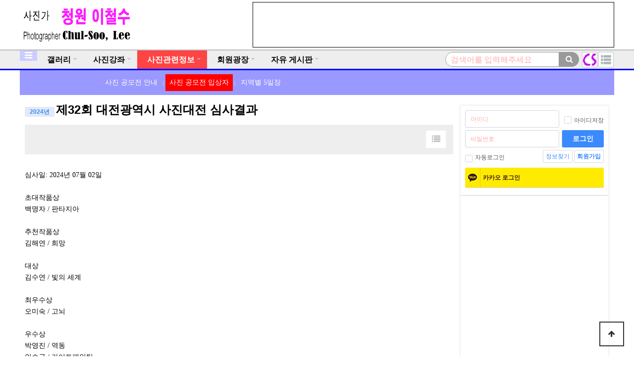

--- FILE ---
content_type: text/html; charset=utf-8
request_url: https://csphoto.kr/cs/prize/4119
body_size: 48219
content:
<!doctype html>
<html lang="ko">
<head>
<meta charset="utf-8">
<meta http-equiv="imagetoolbar" content="no">
<meta http-equiv="X-UA-Compatible" content="IE=Edge">
<meta name="viewport" content="width=device-width">
<link rel="canonical" href="https://csphoto.kr/cs/index.php">
<title>제32회 대전광역시 사진대전 심사결과 > 사진 공모전 입상자 4119 | 이철수 사진가 사진작가</title>
<link rel="stylesheet" href="https://csphoto.kr/cs/css/default.css?ver=191202">
<link rel="stylesheet" href="https://csphoto.kr/cs/js/font-awesome/css/font-awesome.min.css?ver=191202">
<link rel="stylesheet" href="https://csphoto.kr/cs/skin/board/_boards/style.css?ver=191202">
<link rel="stylesheet" href="https://csphoto.kr/cs/skin/outlogin/basic/style.css?ver=191202">
<link rel="stylesheet" href="https://csphoto.kr/cs/skin/visit/basic/style.css?ver=191202">
<link rel="stylesheet" href="https://csphoto.kr/cs/skin/connect/basic/style.css?ver=191202">
<link rel="stylesheet" href="https://csphoto.kr/cs/skin/social/style.css?var=250702">
<link rel="shortcut icon" href="https://csphoto.kr/cs/__homeicon.ico"><style>body {font-family:gulim}</style><!--[if lte IE 8]>
<script src="https://csphoto.kr/cs/js/html5.js"></script>
<![endif]-->
<script>
// 자바스크립트에서 사용하는 전역변수 선언
var g5_url       = "https://csphoto.kr/cs";
var g5_bbs_url   = "https://csphoto.kr/cs/bbs";
var g5_is_member = "";
var g5_is_admin  = "";
var g5_is_mobile = "";
var g5_bo_table  = "prize";
var g5_sca       = "";
var g5_editor    = "";
var g5_cookie_domain = "";
</script>
<script async src="https://pagead2.googlesyndication.com/pagead/js/adsbygoogle.js"></script>
<script src="https://csphoto.kr/cs/js/jquery-1.12.4.min.js?ver=191202"></script>
<script src="https://csphoto.kr/cs/js/jquery-migrate-1.4.1.min.js?ver=191202"></script>
<script src="https://csphoto.kr/cs/js/jquery.menu.js?ver=191202"></script>
<script src="https://csphoto.kr/cs/js/common.js?ver=191202"></script>
<script src="https://csphoto.kr/cs/js/wrest.js?ver=191202"></script>
<script src="https://csphoto.kr/cs/js/placeholders.min.js?ver=191202"></script>
</head>
<body onLoad="page_begin();">

<!-- 상단 시작 { -->
<div id="hd">
    <h1 id="hd_h1">제32회 대전광역시 사진대전 심사결과 > 사진 공모전 입상자 4119</h1>
    <div id="skip_to_container"><a href="#container">본문 바로가기</a></div>

        <div id="hd_wrapper">

        <div id="logo">
            <a href="https://csphoto.kr/cs"><img src="https://csphoto.kr/cs/img/_logo.gif" alt="이철수 사진가 사진작가"></a>
        </div>
        <div id="adsense_top">
                        <ins class="adsbygoogle ads_topb" data-ad-client="ca-pub-1304362991917444" data-ad-slot="1238189509"></ins>
        </div>
    </div>
    <nav id="gnb">
        <h2>메인메뉴</h2>
        <div class="gnb_wrap">
            <ul id="gnb_1dul">
                <li class="gnb_1dli gnb_mnal"><button type="button" class="gnb_menu_btn" title="전체메뉴"><i class="fa fa-bars" aria-hidden="true"></i><span class="sound_only">전체메뉴열기</span></button></li>
                                <li class="gnb_1dli gnb_al_li_plus" style="z-index:999">
                    <a class="gnb_1da">갤러리</a>
                    <span class="bg">하위분류</span><div class="gnb_2dul"><ul class="gnb_2dul_box">
                        <li class="gnb_2dli"><a href="http://csphoto.kr/cs/gallery" target="_self" class="gnb_2da">갤러리</a></li>
                                            <li class="gnb_2dli"><a href="http://csphoto.kr/cs/gall_essay" target="_self" class="gnb_2da">포토 에세이</a></li>
                                            <li class="gnb_2dli"><a href="http://csphoto.kr/cs/bbs/__price.php" target="_self" class="gnb_2da">이미지 사용 가격표</a></li>
                    </ul></div>
                </li>
                                <li class="gnb_1dli gnb_al_li_plus" style="z-index:998">
                    <a class="gnb_1da">사진강좌</a>
                    <span class="bg">하위분류</span><div class="gnb_2dul"><ul class="gnb_2dul_box">
                        <li class="gnb_2dli"><a href="http://csphoto.kr/cs/study" target="_self" class="gnb_2da">사진강좌</a></li>
                                            <li class="gnb_2dli"><a href="http://csphoto.kr/cs/study_bw" target="_self" class="gnb_2da">흑백암실</a></li>
                                            <li class="gnb_2dli"><a href="http://csphoto.kr/cs/term" target="_self" class="gnb_2da">사진용어</a></li>
                    </ul></div>
                </li>
                                <li class="gnb_1dli gnb_al_li_plus" style="z-index:997">
                    <a class="gnb_1da gnb_1daon">사진관련정보</a>
                    <span class="bg">하위분류</span><div class="gnb_2dul"><ul class="gnb_2dul_box">
                        <li class="gnb_2dli"><a href="http://csphoto.kr/cs/contest" target="_self" class="gnb_2da">사진 공모전 안내</a></li>
                                            <li class="gnb_2dli"><a href="http://csphoto.kr/cs/prize" target="_self" class="gnb_2da gnb_1daon">사진 공모전 입상자</a></li>
                                            <li class="gnb_2dli"><a href="http://csphoto.kr/cs/market_5" target="_self" class="gnb_2da">지역별 5일장</a></li>
                    </ul></div>
                </li>
                                <li class="gnb_1dli gnb_al_li_plus" style="z-index:996">
                    <a class="gnb_1da">회원광장</a>
                    <span class="bg">하위분류</span><div class="gnb_2dul"><ul class="gnb_2dul_box">
                        <li class="gnb_2dli"><a href="http://csphoto.kr/cs/board_member" target="_self" class="gnb_2da">회원 게시판</a></li>
                                            <li class="gnb_2dli"><a href="http://csphoto.kr/cs/gall_member" target="_self" class="gnb_2da">회원 갤러리</a></li>
                                            <li class="gnb_2dli"><a href="http://csphoto.kr/cs/board_qna" target="_self" class="gnb_2da">사진관련 질문답변</a></li>
                                            <li class="gnb_2dli"><a href="http://csphoto.kr/cs/gall_comment" target="_self" class="gnb_2da">온라인 사진품평</a></li>
                    </ul></div>
                </li>
                                <li class="gnb_1dli gnb_al_li_plus" style="z-index:995">
                    <a class="gnb_1da">자유 게시판</a>
                    <span class="bg">하위분류</span><div class="gnb_2dul"><ul class="gnb_2dul_box">
                        <li class="gnb_2dli"><a href="http://csphoto.kr/cs/board_free" target="_self" class="gnb_2da">자유 게시판</a></li>
                                            <li class="gnb_2dli"><a href="http://csphoto.kr/cs/free_data" target="_self" class="gnb_2da">자료게시판</a></li>
                                            <li class="gnb_2dli"><a href="http://csphoto.kr/cs/photo_location" target="_self" class="gnb_2da">추천장소</a></li>
                    </ul></div>
                </li>
                
                <div class="hd_sch_stx">
                    <fieldset id="hd_sch">
                        <legend>사이트 내 전체검색</legend>
                        <form name="fsearchbox" method="get" action="https://csphoto.kr/cs/bbs/search.php" onsubmit="return fsearchbox_submit(this);">
                        <input type="hidden" name="sfl" value="wr_subject||wr_content">
                        <input type="hidden" name="sop" value="and">
                        <label for="sch_stx" class="sound_only">검색어 필수</label>
                        <input type="text" name="stx" id="sch_stx" maxlength="20" placeholder="검색어를 입력해주세요">
                        <button type="submit" id="sch_submit" value="검색"><i class="fa fa-search" aria-hidden="true"></i><span class="sound_only">검색</span></button>
                        </form>
                        <script>
                        function fsearchbox_submit(f) {
                            if (f.stx.value.length < 2) {
                                alert("검색어는 두글자 이상 입력하십시오.");
                                f.stx.select();
                                f.stx.focus();
                                return false;
                            }
                            // 검색에 많은 부하가 걸리는 경우 이 주석을 제거하세요.
                            var cnt = 0;
                            for (var i=0; i<f.stx.value.length; i++) {
                                if (f.stx.value.charAt(i) == ' ')
                                    cnt++;
                            }
                            if (cnt > 1) {
                                alert("빠른 검색을 위하여 검색어에 공백은 한개만 입력할 수 있습니다.");
                                f.stx.select();
                                f.stx.focus();
                                return false;
                            }
                            return true;
                        }
                        </script>
                    </fieldset>
                    <a href="https://csphoto.kr/cs/bbs/new.php"><img src="https://csphoto.kr/cs/img/__board_all.gif" class="text_i" alt="전체 게시물"></a>
                    <a href="https://csphoto.kr/cs/gallery?sfl=wr_content&stx=photographer"><img src="https://csphoto.kr/cs/data/member/ma/master.gif" class="text_i" alt="청원 이철수 사진"></a>
                </div>
            </ul>
            <div id="gnb_all">
                <h2>전체메뉴</h2>
                <ul class="gnb_al_ul">
                                            <li class="gnb_al_li">
                            <a href="http://csphoto.kr/cs/bbs/group.php?gr_id=gr_gallery" target="_self" class="gnb_al_a">갤러리</a>
                            <ul>
                                <li><a href="http://csphoto.kr/cs/gallery" target="_self">갤러리</a></li>
                                                            <li><a href="http://csphoto.kr/cs/gall_essay" target="_self">포토 에세이</a></li>
                                                            <li><a href="http://csphoto.kr/cs/bbs/__price.php" target="_self">이미지 사용 가격표</a></li>
                            </ul>
                        </li>
                                            <li class="gnb_al_li">
                            <a href="http://csphoto.kr/cs/bbs/group.php?gr_id=gr_study" target="_self" class="gnb_al_a">사진강좌</a>
                            <ul>
                                <li><a href="http://csphoto.kr/cs/study" target="_self">사진강좌</a></li>
                                                            <li><a href="http://csphoto.kr/cs/study_bw" target="_self">흑백암실</a></li>
                                                            <li><a href="http://csphoto.kr/cs/term" target="_self">사진용어</a></li>
                            </ul>
                        </li>
                                            <li class="gnb_al_li">
                            <a href="http://csphoto.kr/cs/bbs/group.php?gr_id=gr_info" target="_self" class="gnb_al_a">사진관련정보</a>
                            <ul>
                                <li><a href="http://csphoto.kr/cs/contest" target="_self">사진 공모전 안내</a></li>
                                                            <li><a href="http://csphoto.kr/cs/prize" target="_self">사진 공모전 입상자</a></li>
                                                            <li><a href="http://csphoto.kr/cs/market_5" target="_self">지역별 5일장</a></li>
                            </ul>
                        </li>
                                            <li class="gnb_al_li">
                            <a href="http://csphoto.kr/cs/bbs/group.php?gr_id=gr_member" target="_self" class="gnb_al_a">회원광장</a>
                            <ul>
                                <li><a href="http://csphoto.kr/cs/board_member" target="_self">회원 게시판</a></li>
                                                            <li><a href="http://csphoto.kr/cs/gall_member" target="_self">회원 갤러리</a></li>
                                                            <li><a href="http://csphoto.kr/cs/board_qna" target="_self">사진관련 질문답변</a></li>
                                                            <li><a href="http://csphoto.kr/cs/gall_comment" target="_self">온라인 사진품평</a></li>
                            </ul>
                        </li>
                                            <li class="gnb_al_li">
                            <a href="http://csphoto.kr/cs/bbs/group.php?gr_id=gr_board" target="_self" class="gnb_al_a">자유 게시판</a>
                            <ul>
                                <li><a href="http://csphoto.kr/cs/board_free" target="_self">자유 게시판</a></li>
                                                            <li><a href="http://csphoto.kr/cs/free_data" target="_self">자료게시판</a></li>
                                                            <li><a href="http://csphoto.kr/cs/photo_location" target="_self">추천장소</a></li>
                            </ul>
                        </li>
                                    </ul>
                <button type="button" class="gnb_close_btn"><i class="fa fa-times" aria-hidden="true"></i></button>
            </div>
            <div id="gnb_all_bg"></div>
        </div>
    </nav>
    <ul id="gnb_1duls">
        <div class="gnb_z">
            본 사이트의 이미지(사진작품) 및 게시물을 복사(다운로드, 캡쳐)하여 사용하는 것은 그 어떠한 경우라도 금합니다. (전부, 변형, 일부분 사용 등)
        </div>
        <div class="gnb_a">
            <a href="https://csphoto.kr/cs/gallery"">갤러리</a> |
            <a href="https://csphoto.kr/cs/gall_essay"">포토 에세이</a> |
            <a href="https://csphoto.kr/cs/bbs/__price.php"">이미지 사용 가격표</a>
        </div>
        <div class="gnb_b">
            <a href="https://csphoto.kr/cs/study"">사진강좌</a> |
            <a href="https://csphoto.kr/cs/study_bw"">흑백암실</a> |
            <a href="https://csphoto.kr/cs/term"">사진용어</a>
        </div>
        <div class="gnb_c gnb_ok">
            <a href="https://csphoto.kr/cs/contest"">사진 공모전 안내</a> |
            <a href="https://csphoto.kr/cs/prize" class="a_on"">사진 공모전 입상자</a> |
            <a href="https://csphoto.kr/cs/market_5"">지역별 5일장</a>
        </div>
        <div class="gnb_d">
            <a href="https://csphoto.kr/cs/board_member"">회원게시판</a> |
            <a href="https://csphoto.kr/cs/gall_member"">회원 갤러리</a> |
            <a href="https://csphoto.kr/cs/board_qna"">사진관련 질문/답</a> |
            <a href="https://csphoto.kr/cs/gall_comment"">온라인 사진평</a>
        </div>
        <div class="gnb_e">
            <a href="https://csphoto.kr/cs/board_free"">자유게시판</a> |
            <a href="https://csphoto.kr/cs/free_data"">자료방</a> |
            <a href="https://csphoto.kr/cs/photo_location"">추천장소</a>
        </div>
            </ul>

    <script>
        $(function(){
            $(".gnb_menu_btn").click(function(){
                $("#gnb_all, #gnb_all_bg").show();
            });
            $(".gnb_close_btn, #gnb_all_bg").click(function(){
                $("#gnb_all, #gnb_all_bg").hide();
            });
        });
    </script>
</div>
<!-- } 상단 끝 -->
<hr>
<!-- 콘텐츠 시작 { -->
<div id="wrapper">
    <div id="container_wr">

    <div id="container">
        <body oncontextmenu="return false" ondragstart="return false" onselectstart="return false">
<script src="https://csphoto.kr/cs/js/viewimageresize.js"></script>

<!-- 게시물 읽기 시작 { -->

<article id="bo_v" style="width:100%">
    <header>
        <h2 id="bo_v_title">
                        <span class="bo_v_cate">2024년</span>
                        <span class="bo_v_tit">
            제32회 대전광역시 사진대전 심사결과</span>
        </h2>
    </header>

    <section id="bo_v_info">
        <h2>페이지 정보</h2>
        <div class="profile_info">
        	        	<div class="profile_info_ct">
        		                                                    		</div>
    	</div>
    	<!-- 게시물 상단 버튼 시작 { -->
	    <div id="bo_v_top">
	        	        <ul class="btn_bo_user bo_v_com">
				<li><a href="https://csphoto.kr/cs/prize" class="btn_b01 btn" title="목록"><i class="fa fa-list" aria-hidden="true"></i><span class="sound_only">목록</span></a></li>
                	            	        		        </ul>
	        <script>
            jQuery(function($){
                // 게시판 보기 버튼 옵션
				$(".btn_more_opt.is_view_btn").on("click", function(e) {
                    e.stopPropagation();
				    $(".more_opt.is_view_btn").toggle();
				})
;               $(document).on("click", function (e) {
                    if(!$(e.target).closest('.is_view_btn').length) {
                        $(".more_opt.is_view_btn").hide();
                    }
                });
            });
            </script>
	        	    </div>
	    <!-- } 게시물 상단 버튼 끝 -->
    </section>
        <section id="bo_v_atc">
        <h2 id="bo_v_atc_title">본문</h2>
                <!-- 본문 내용 시작 { -->
        <div id="bo_v_con">
            <div id="bo_v_img">
</div>
심사일: 2024년 07월 02일<br/><br/>초대작품상<br/>백명자 / 판타지아<br/><br/>추천작품상<br/>김해연 / 희망<br/><br/>대상<br/>김수연 / 빛의 세계<br/><br/>최우수상<br/>오미숙 / 고뇌<br/><br/>우수상<br/>박영진 / 역동<br/>안승균 / 라이트패인팅<br/><br/>특선<br/>김윤겸 / 장인의 손길<br/>엄익창 / 형상<br/>이충열 / 번뇌<br/>임교혁 / 동행<br/>최승출 / 블랙홀<br/><br/>입선<br/>강윤석 / 그리움<br/>강준배 / 축제<br/>권효성 / 불꽃축제<br/>권효은 / 삶의 현장<br/>김기수 / 여심1<br/>김병환 / 환희<br/>김영선A / 질주<br/>김현순 / 희망<br/>김희재 / 염원<br/>김희정 / 세월<br/>문세환 / 열공<br/>민영주 / 동행<br/>박순자 / 보리밭사잇길<br/>박영희 / 시간속으로<br/>박옥란 / 흥<br/>박혜순 / 구성<br/>배명신 / 자수<br/>복현숙 / 다락논1<br/>성유진 / 기타와 나<br/>송점영 / 풍물<br/>신정규 / 열정<br/>안선희 / 작업<br/>양충열 / 모녀의 시선<br/>오혜영 / 저곳에는<br/>유현숙 / 일몰<br/>윤석길 / 그옛날<br/>윤여운 / 전통의 무<br/>이명우 / 공연<br/>이석태 / 예술가<br/>이재춘 / 태아령천도<br/>이정우 / 뱃사공노고<br/>이정화 / 시선<br/>이종선 / 열대어<br/>이태윤 / 회상<br/>인병열 / 옛터<br/>정문자 / 반영1<br/>정소윤 / 황혼의 사내들의 자화상<br/>정형연 / 심취<br/>조대현 / 구성2<br/>최덕진 / 대청호의 일출<br/>한경삼 / 묘기<br/>황미옥 / 즐거운추억<br/>                    <ins class="adsbygoogle" style="display:block" data-ad-format="fluid" data-ad-layout-key="-fc+5i+6x-dj+k" data-ad-client="ca-pub-1304362991917444" data-ad-slot="1348008327"></ins>
                                    </div>
                <!-- } 본문 내용 끝 -->

        
        <!--  좋아요 안좋아요 시작 { -->
                <!-- }  좋아요 안좋아요 끝 -->
    </section>

    
    
    
    
    </article>
<!-- } 게시판 읽기 끝 -->

<script>

function board_move(href)
{
    window.open(href, "boardmove", "left=50, top=50, width=500, height=550, scrollbars=1");
}
</script>

<script>
$(function() {
    $("a.view_image").click(function() {
        window.open(this.href, "large_image", "location=yes,links=no,toolbar=no,top=10,left=10,width=10,height=10,resizable=yes,scrollbars=no,status=no");
        return false;
    });

    // 좋아요, 안좋아요
    $("#good_button, #nogood_button").click(function() {
        var $tx;
        if(this.id == "good_button")
            $tx = $("#bo_v_act_good");
        else
            $tx = $("#bo_v_act_nogood");

        excute_good(this.href, $(this), $tx);
        return false;
    });

    // 이미지 리사이즈
    $("#bo_v_atc").viewimageresize();
});

function excute_good(href, $el, $tx)
{
    $.post(
        href,
        { js: "on" },
        function(data) {
            if(data.error) {
                alert(data.error);
                return false;
            }

            if(data.count) {
                $el.find("strong").text(number_format(String(data.count)));
                if($tx.attr("id").search("nogood") > -1) {
                    $tx.text("이 글을 안좋아요하셨습니다.");
                    $tx.fadeIn(200).delay(2500).fadeOut(200);
                } else {
                    $tx.text("이 글을 좋아요하셨습니다.");
                    $tx.fadeIn(200).delay(2500).fadeOut(200);
                }
            }
        }, "json"
    );
}
</script>
<!-- } 게시글 읽기 끝 --><style>#bo_cate a {padding:5px 0px;width:57px;border-radius:20px}</style>
<!-- 게시판 목록 시작 { -->
<div id="bo_list" style="width:100%">
    <div id="bo_all_title">
        <span class="bo_v_cate">2024년</span>         <strong class="bo_all_tit">사진 공모전 입상자</strong>
    </div>
    <!-- 게시판 카테고리 시작 { -->
    <!-- 게시판 페이지 정보 및 버튼 시작 { -->
    <form name="fboardlist" id="fboardlist" action="https://csphoto.kr/cs/bbs/board_list_update.php" onsubmit="return fboardlist_submit(this);" method="post">

    <input type="hidden" name="bo_table" value="prize">
    <input type="hidden" name="sfl" value="">
    <input type="hidden" name="stx" value="">
    <input type="hidden" name="spt" value="">
    <input type="hidden" name="sca" value="">
    <input type="hidden" name="sst" value="wr_num, wr_reply">
    <input type="hidden" name="sod" value="">
    <input type="hidden" name="page" value="19">
    <input type="hidden" name="sw" value="">
    <div id="bo_btn_top">
        <div id="bo_list_total">
            <span>Total 4,243건</span>
            19 페이지
        </div>

        <ul class="btn_bo_user">
        	                        <li>
            	<button type="button" class="btn_bo_sch btn_b01 btn" title="게시판 검색"><i class="fa fa-search" aria-hidden="true"></i><span class="sound_only">게시판 검색</span></button>
            </li>
                    	        </ul>
    </div>
    <!-- } 게시판 페이지 정보 및 버튼 끝 -->
        <nav id="bo_cate">
        <h2>사진 공모전 입상자 카테고리</h2>
        <ul id="bo_cate_ul">
            <li><a href="https://csphoto.kr/cs/prize" id="bo_cate_on">전체</a></li><li><a href="https://csphoto.kr/cs/prize?sca=2025%EB%85%84">2025년</a></li><li><a href="https://csphoto.kr/cs/prize?sca=2024%EB%85%84">2024년</a></li><li><a href="https://csphoto.kr/cs/prize?sca=2023%EB%85%84">2023년</a></li><li><a href="https://csphoto.kr/cs/prize?sca=2022%EB%85%84">2022년</a></li><li><a href="https://csphoto.kr/cs/prize?sca=2021%EB%85%84">2021년</a></li><li><a href="https://csphoto.kr/cs/prize?sca=2020%EB%85%84">2020년</a></li><li><a href="https://csphoto.kr/cs/prize?sca=2019%EB%85%84">2019년</a></li><li><a href="https://csphoto.kr/cs/prize?sca=2018%EB%85%84">2018년</a></li><li><a href="https://csphoto.kr/cs/prize?sca=2017%EB%85%84">2017년</a></li><li><a href="https://csphoto.kr/cs/prize?sca=2016%EB%85%84">2016년</a></li><li><a href="https://csphoto.kr/cs/prize?sca=2015%EB%85%84">2015년</a></li><li><a href="https://csphoto.kr/cs/prize?sca=2014%EB%85%84">2014년</a></li><li><a href="https://csphoto.kr/cs/prize?sca=2013%EB%85%84">2013년</a></li><li><a href="https://csphoto.kr/cs/prize?sca=2012%EB%85%84">2012년</a></li><li><a href="https://csphoto.kr/cs/prize?sca=2011%EB%85%84">2011년</a></li><li><a href="https://csphoto.kr/cs/prize?sca=2010%EB%85%84">2010년</a></li><li><a href="https://csphoto.kr/cs/prize?sca=2009%EB%85%84">2009년</a></li><li><a href="https://csphoto.kr/cs/prize?sca=2008%EB%85%84">2008년</a></li><li><a href="https://csphoto.kr/cs/prize?sca=2007%EB%85%84">2007년</a></li><li><a href="https://csphoto.kr/cs/prize?sca=2006%EB%85%84">2006년</a></li><li><a href="https://csphoto.kr/cs/prize?sca=2005%EB%85%84">2005년</a></li><li><a href="https://csphoto.kr/cs/prize?sca=2004%EB%85%84">2004년</a></li><li><a href="https://csphoto.kr/cs/prize?sca=2003%EB%85%84">2003년</a></li><li><a href="https://csphoto.kr/cs/prize?sca=2002%EB%85%84">2002년</a></li><li><a href="https://csphoto.kr/cs/prize?sca=2001%EB%85%84">2001년</a></li>        </ul>
    </nav>
        <!-- } 게시판 카테고리 끝 -->

    <div class="tbl_head01 tbl_wrap">
        <table>
        <caption>사진 공모전 입상자 목록</caption>
        <thead>
        <tr>
                                    <th scope="col">제목</th>
                                                                    </tr>
        </thead>
        <tbody>
                <tr class=" e1">
                        
            <td class="td_subject">
                                    <a href="https://csphoto.kr/cs/prize?sca=2024%EB%85%84" class="bo_cate_link">2024년</a>
                                        <div class="bo_tit">
                        <a href="https://csphoto.kr/cs/prize/4131?page=19">
                                                                                    제16회 아름다운괴산 관광사진전국공모전 수상자                                                                                                            </a>
                    </div>
                            </td>
                                                                    </tr>
                        <tr class="">
                        
            <td class="td_subject">
                                    <a href="https://csphoto.kr/cs/prize?sca=2024%EB%85%84" class="bo_cate_link">2024년</a>
                                        <div class="bo_tit">
                        <a href="https://csphoto.kr/cs/prize/4130?page=19">
                                                                                    제39회 군산새만금전국사진촬영대회 공모전                                                                                                            </a>
                    </div>
                            </td>
                                                                    </tr>
                        <tr class=" e1">
                        
            <td class="td_subject">
                                    <a href="https://csphoto.kr/cs/prize?sca=2024%EB%85%84" class="bo_cate_link">2024년</a>
                                        <div class="bo_tit">
                        <a href="https://csphoto.kr/cs/prize/4129?page=19">
                                                                                    2024년 제24회 여주전국생태사진 공모전                                                                                                            </a>
                    </div>
                            </td>
                                                                    </tr>
                        <tr class="">
                        
            <td class="td_subject">
                                    <a href="https://csphoto.kr/cs/prize?sca=2024%EB%85%84" class="bo_cate_link">2024년</a>
                                        <div class="bo_tit">
                        <a href="https://csphoto.kr/cs/prize/4128?page=19">
                                                                                    제12회 부안전국사진공모전 심사결과                                                                                                            </a>
                    </div>
                            </td>
                                                                    </tr>
                        <tr class=" e1">
                        
            <td class="td_subject">
                                    <a href="https://csphoto.kr/cs/prize?sca=2024%EB%85%84" class="bo_cate_link">2024년</a>
                                        <div class="bo_tit">
                        <a href="https://csphoto.kr/cs/prize/4127?page=19">
                                                                                    제19회 전라남도사진대전 심사결과                                                                                                            </a>
                    </div>
                            </td>
                                                                    </tr>
                        <tr class="">
                        
            <td class="td_subject">
                                    <a href="https://csphoto.kr/cs/prize?sca=2024%EB%85%84" class="bo_cate_link">2024년</a>
                                        <div class="bo_tit">
                        <a href="https://csphoto.kr/cs/prize/4126?page=19">
                                                                                    제20회 광명전국 빛 사진공모전 심사결과                                                                                                            </a>
                    </div>
                            </td>
                                                                    </tr>
                        <tr class=" e1">
                        
            <td class="td_subject">
                                    <a href="https://csphoto.kr/cs/prize?sca=2024%EB%85%84" class="bo_cate_link">2024년</a>
                                        <div class="bo_tit">
                        <a href="https://csphoto.kr/cs/prize/4125?page=19">
                                                                                    제51회 경상북도 사진대전 심사결과                                                                                                            </a>
                    </div>
                            </td>
                                                                    </tr>
                        <tr class="">
                        
            <td class="td_subject">
                                    <a href="https://csphoto.kr/cs/prize?sca=2024%EB%85%84" class="bo_cate_link">2024년</a>
                                        <div class="bo_tit">
                        <a href="https://csphoto.kr/cs/prize/4124?page=19">
                                                                                    제36회 양산전국사진공모전 심사결과                                                                                                            </a>
                    </div>
                            </td>
                                                                    </tr>
                        <tr class=" e1">
                        
            <td class="td_subject">
                                    <a href="https://csphoto.kr/cs/prize?sca=2024%EB%85%84" class="bo_cate_link">2024년</a>
                                        <div class="bo_tit">
                        <a href="https://csphoto.kr/cs/prize/4123?page=19">
                                                                                    제54회 충청남도사진대전 심사결과                                                                                                            </a>
                    </div>
                            </td>
                                                                    </tr>
                        <tr class="">
                        
            <td class="td_subject">
                                    <a href="https://csphoto.kr/cs/prize?sca=2024%EB%85%84" class="bo_cate_link">2024년</a>
                                        <div class="bo_tit">
                        <a href="https://csphoto.kr/cs/prize/4122?page=19">
                                                                                    제20회 증평장뜰들노래전국사진촬영대회                                                                                                            </a>
                    </div>
                            </td>
                                                                    </tr>
                        <tr class=" e1">
                        
            <td class="td_subject">
                                    <a href="https://csphoto.kr/cs/prize?sca=2024%EB%85%84" class="bo_cate_link">2024년</a>
                                        <div class="bo_tit">
                        <a href="https://csphoto.kr/cs/prize/4121?page=19">
                                                                                    2024 서울신록사진촬영대회                                                                                                            </a>
                    </div>
                            </td>
                                                                    </tr>
                        <tr class="">
                        
            <td class="td_subject">
                                    <a href="https://csphoto.kr/cs/prize?sca=2024%EB%85%84" class="bo_cate_link">2024년</a>
                                        <div class="bo_tit">
                        <a href="https://csphoto.kr/cs/prize/4120?page=19">
                                                                                    제1회 문경패러글라이딩사진 전국촬영대회                                                                                                            </a>
                    </div>
                            </td>
                                                                    </tr>
                        <tr class=" e1 wr_id_i">
                        
            <td class="td_subject">
                                    <a href="https://csphoto.kr/cs/prize?sca=2024%EB%85%84" class="bo_cate_link">2024년</a>
                                        <div class="bo_tit">
                        <a href="https://csphoto.kr/cs/prize/4119?page=19">
                                                                                    제32회 대전광역시 사진대전 심사결과                                                                                                            </a>
                    </div>
                            </td>
                                                                    </tr>
                        <tr class="">
                        
            <td class="td_subject">
                                    <a href="https://csphoto.kr/cs/prize?sca=2024%EB%85%84" class="bo_cate_link">2024년</a>
                                        <div class="bo_tit">
                        <a href="https://csphoto.kr/cs/prize/4118?page=19">
                                                                                    제33회 웅진 전국사진공모전                                                                                                            </a>
                    </div>
                            </td>
                                                                    </tr>
                        <tr class=" e1">
                        
            <td class="td_subject">
                                    <a href="https://csphoto.kr/cs/prize?sca=2024%EB%85%84" class="bo_cate_link">2024년</a>
                                        <div class="bo_tit">
                        <a href="https://csphoto.kr/cs/prize/4117?page=19">
                                                                                    제36회 김해전국사진공모전                                                                                                            </a>
                    </div>
                            </td>
                                                                    </tr>
                                </tbody>
        </table>
    </div>
	<!-- 페이지 -->
	<nav class="pg_wrap"><span class="pg"><a href="https://csphoto.kr/cs/prize?page=1" class="pg_page pg_start">처음</a>
<a href="https://csphoto.kr/cs/prize?page=10" class="pg_page pg_prev">이전</a>
<a href="https://csphoto.kr/cs/prize?page=11" class="pg_page">11<span class="sound_only">페이지</span></a>
<a href="https://csphoto.kr/cs/prize?page=12" class="pg_page">12<span class="sound_only">페이지</span></a>
<a href="https://csphoto.kr/cs/prize?page=13" class="pg_page">13<span class="sound_only">페이지</span></a>
<a href="https://csphoto.kr/cs/prize?page=14" class="pg_page">14<span class="sound_only">페이지</span></a>
<a href="https://csphoto.kr/cs/prize?page=15" class="pg_page">15<span class="sound_only">페이지</span></a>
<a href="https://csphoto.kr/cs/prize?page=16" class="pg_page">16<span class="sound_only">페이지</span></a>
<a href="https://csphoto.kr/cs/prize?page=17" class="pg_page">17<span class="sound_only">페이지</span></a>
<a href="https://csphoto.kr/cs/prize?page=18" class="pg_page">18<span class="sound_only">페이지</span></a>
<span class="sound_only">열린</span><strong class="pg_current">19</strong><span class="sound_only">페이지</span>
<a href="https://csphoto.kr/cs/prize?page=20" class="pg_page">20<span class="sound_only">페이지</span></a>
<a href="https://csphoto.kr/cs/prize?page=21" class="pg_page pg_next">다음</a>
<a href="https://csphoto.kr/cs/prize?page=283" class="pg_page pg_end">맨끝</a>
</span></nav>	<!-- 페이지 -->

        </form>

    <!-- 게시판 검색 시작 { -->
    <div class="bo_sch_wrap">
        <fieldset class="bo_sch">
            <h3>검색</h3>
            <form name="fsearch" method="get">
            <input type="hidden" name="bo_table" value="prize">
            <input type="hidden" name="sca" value="">
            <input type="hidden" name="sop" value="and">
            <label for="sfl" class="sound_only">검색대상</label>
            <select name="sfl" id="sfl">
                <option value="wr_subject" >제목</option><option value="wr_content" >내용</option><option value="wr_subject||wr_content" >제목+내용</option><option value="wr_name,1" >글쓴이</option><option value="wr_name,0" >글쓴이(코)</option>            </select>
            <label for="stx" class="sound_only">검색어<strong class="sound_only"> 필수</strong></label>
            <div class="sch_bar">
                <input type="text" name="stx" value="" required id="stx" class="sch_input" size="25" maxlength="20" placeholder=" 검색어를 입력해주세요">
                <button type="submit" value="검색" class="sch_btn"><i class="fa fa-search" aria-hidden="true"></i><span class="sound_only">검색</span></button>
            </div>
            <button type="button" class="bo_sch_cls" title="닫기"><i class="fa fa-times" aria-hidden="true"></i><span class="sound_only">닫기</span></button>
            </form>
        </fieldset>
        <div class="bo_sch_bg"></div>
    </div>
    <script>
    jQuery(function($){
        // 게시판 검색
        $(".btn_bo_sch").on("click", function() {
            $(".bo_sch_wrap").toggle();
        })
        $('.bo_sch_bg, .bo_sch_cls').click(function(){
            $('.bo_sch_wrap').hide();
        });
    });
    </script>
    <!-- } 게시판 검색 끝 -->
</div>


<!-- } 게시판 목록 끝 -->
    </div>
    <div id="aside">
        
<!-- 로그인 전 아웃로그인 시작 { -->
<section id="ol_before" class="ol">
    <form name="foutlogin" action="https://csphoto.kr/cs/bbs/login_check.php" onsubmit="return fhead_submit(this);" method="post" autocomplete="off">
    <fieldset>
        <div class="ol_wr">
            <div id="ol_save" class="chk_boxa">
                <input type="checkbox" name="id_save" value="1" id="id_save" class="selec_chk">
                <label for="id_save" id="auto_login_label"><span></span>아이디저장</label>
            </div>
            <input type="hidden" name="url" value="%2Fcs%2Fprize%2F4119">
            <label for="ol_id" id="ol_idlabel" class="sound_only">회원아이디<strong>필수</strong></label>
            <input type="text" id="ol_id" name="mb_id" required maxlength="20" placeholder="아이디" value="">
            <label for="ol_pw" id="ol_pwlabel" class="sound_only">비밀번호<strong>필수</strong></label>
            <input type="password" name="mb_password" id="ol_pw" required maxlength="20" placeholder="비밀번호">
            <input type="submit" id="ol_submit" value="로그인" class="btn_b02">
        </div>
        <div class="ol_auto_wr"> 
            <div id="ol_auto" class="chk_box">
                <input type="checkbox" name="auto_login" value="1" id="auto_login" class="selec_chk">
                <label for="auto_login" id="auto_login_label"><span></span>자동로그인</label>
            </div>
            <div id="ol_svc">
                <a href="https://csphoto.kr/cs/bbs/password_lost.php" id="ol_password_lost">정보찾기</a>
                <a href="https://csphoto.kr/cs/bbs/register.php" id="ol_register">회원가입</a>
            </div>
        </div>
        
<div id="sns_login" class="login-sns sns-wrap-32 sns-wrap-over">
    <h3>소셜계정으로 로그인</h3>
    <div class="sns-wrap">
                        <a href="https://csphoto.kr/cs/plugin/social/popup.php?provider=kakao&amp;url=%2Fcs%2Fprize%2F4119" class="sns-icon social_link sns-kakao" title="카카오">
            <span class="ico"></span>
            <span class="txt">카카오<i> 로그인</i></span>
        </a>
                                        
                <script>
            jQuery(function($){
                $(".sns-google").click(function(){
                    alert(' 아직 구글로그인은 서비스 불가입니다.\n\n 구글측에 서비스를 요청한 상태 입니다.\n\n 추후 서비스 승인이 되면 오픈하겠습니다.\n\n 현재 카카오와 페이스북만 가능합니다.');
                });

                $(".sns-wrap").on("click", "a.social_link", function(e){
                    e.preventDefault();

                    var pop_url = $(this).attr("href");
                    var newWin = window.open(
                        pop_url,
                        "social_sing_on",
                        "location=0,status=0,scrollbars=1,width=600,height=500"
                    );

                    if(!newWin || newWin.closed || typeof newWin.closed=='undefined')
                         alert('브라우저에서 팝업이 차단되어 있습니다. 팝업 활성화 후 다시 시도해 주세요.');

                    return false;
                });
            });
        </script>
        
    </div>
</div>
    </fieldset>
    </form>
</section>

<script>
jQuery(function($) {

    var $omi = $('#ol_id'),
        $omp = $('#ol_pw'),
        $omi_label = $('#ol_idlabel'),
        $omp_label = $('#ol_pwlabel');

    $omi_label.addClass('ol_idlabel');
    $omp_label.addClass('ol_pwlabel');

    $("#auto_login").click(function(){
        if ($(this).is(":checked")) {
            if(!confirm("자동로그인을 사용하시면 다음부터 회원아이디와 비밀번호를 입력하실 필요가 없습니다.\n\n공공장소에서는 개인정보가 유출될 수 있으니 사용을 자제하여 주십시오.\n\n자동로그인을 사용하시겠습니까?"))
                return false;
        }
    });
});

function fhead_submit(f)
{
    if( $( document.body ).triggerHandler( 'outlogin1', [f, 'foutlogin'] ) !== false ){
        return true;
    }
    return false;
}
</script>
<!-- } 로그인 전 아웃로그인 끝 -->
        <div id="aside_ad">        <ins class="adsbygoogle" data-ad-client="ca-pub-1304362991917444" data-ad-slot="1753194823"></ins>
        </div>
        <a href="https://www.miraclephoto.co.kr" target="_blank"><img src="https://csphoto.kr/cs/img/__mira.gif" class='img_mi'></a>
        
<!-- 접속자집계 시작 { -->
<section id="visit" class="ft_cnt">
    <dl>
        <h2>접속자 뷰</h2>
        </h2>
        <div>
            <dt>오늘: 112,064</dt>
            <dt>어제: 96,046</dt>
        </div>
    </dl>
    <dl style="margin-left:-1px">
        <h2><a href="https://csphoto.kr/cs/bbs/current_connect.php?sca=1" class="v_connect">현재: <strong>
2965</strong></a></h2>
        <div>
            <dt>최대: 1,189,079</dt>
            <dt>전체: 12,522,094</dt>
        </div>
    </dl>
</section>
<!-- } 접속자집계 끝 -->        <a href="https://csphoto.kr/cs/bbs/board.php?bo_table=board_free&wr_id=4536"><img src="https://csphoto.kr/cs/img/_nojapan_298.jpg" alt="일본 가지말고, 일본제품 사지말자" style="margin-top;10px;border:1px solid #999"></a>
    </div>
</div>

</div>
<!-- } 콘텐츠 끝 -->

<hr>

<!-- 하단 시작 { -->
<div id="ft">
    <div id="ft_wr">
        <div id="ft_links">
            <a href="https://csphoto.kr/cs/content/privacy">개인정보처리방침</a> |
            <a href="https://csphoto.kr/cs/content/provision">서비스이용약관</a>
                    </div>
        <div id="ft_copys">
            <span style="font-size:12px;color:#aaa">사이트 관리자 및 개인정보 관리책임자: 이철수</span><br>
            Copyright &copy; 1999-2026 <b>www.csphoto.kr</b> All rights reserved.
        </div>
    </div>
    <!-- <div id="ft_catch"><img src="https://csphoto.kr/cs/img/ft_logo.png" alt="그누보드5"></div> -->


    <button type="button" id="top_btn">
    	<i class="fa fa-arrow-up" aria-hidden="true"></i><span class="sound_only">상단으로</span>
    </button>
    <script>
    $(function() {
        $("#top_btn").on("click", function() {
            $("html, body").animate({scrollTop:0}, '500');
            return false;
        });
    });
    </script>
</div>


<!-- } 하단 끝 -->

<script>
$(function() {
    // 폰트 리사이즈 쿠키있으면 실행
    font_resize("container", get_cookie("ck_font_resize_rmv_class"), get_cookie("ck_font_resize_add_class"));
});
</script>

    <script>
    function page_begin() {
        (adsbygoogle = window.adsbygoogle || []).push({});        (adsbygoogle = window.adsbygoogle || []).push({});        (adsbygoogle = window.adsbygoogle || []).push({});                    }
    </script>

<!-- ie6,7에서 사이드뷰가 게시판 목록에서 아래 사이드뷰에 가려지는 현상 수정 -->
<!--[if lte IE 7]>
<script>
$(function() {
    var $sv_use = $(".sv_use");
    var count = $sv_use.length;

    $sv_use.each(function() {
        $(this).css("z-index", count);
        $(this).css("position", "relative");
        count = count - 1;
    });
});
</script>
<![endif]-->


</body>
</html>

<!-- 사용스킨 : _boards -->


--- FILE ---
content_type: text/html; charset=utf-8
request_url: https://www.google.com/recaptcha/api2/aframe
body_size: 265
content:
<!DOCTYPE HTML><html><head><meta http-equiv="content-type" content="text/html; charset=UTF-8"></head><body><script nonce="Tr_88_gUwdop6NcJbAX9_A">/** Anti-fraud and anti-abuse applications only. See google.com/recaptcha */ try{var clients={'sodar':'https://pagead2.googlesyndication.com/pagead/sodar?'};window.addEventListener("message",function(a){try{if(a.source===window.parent){var b=JSON.parse(a.data);var c=clients[b['id']];if(c){var d=document.createElement('img');d.src=c+b['params']+'&rc='+(localStorage.getItem("rc::a")?sessionStorage.getItem("rc::b"):"");window.document.body.appendChild(d);sessionStorage.setItem("rc::e",parseInt(sessionStorage.getItem("rc::e")||0)+1);localStorage.setItem("rc::h",'1769253468256');}}}catch(b){}});window.parent.postMessage("_grecaptcha_ready", "*");}catch(b){}</script></body></html>

--- FILE ---
content_type: text/css
request_url: https://csphoto.kr/cs/skin/outlogin/basic/style.css?ver=191202
body_size: 6016
content:
@charset "utf-8";

/* 아웃로그인 스킨 */
.ol {position:relative;border:1px solid #dde7e9;margin-bottom:15px;border-radius:3px}
.ol h2 {width:117px;float:left;padding:15px 0;text-align:center}
.ol .join {width:116px;float:left;padding:15px 0;text-align:center;background:#f7f7f7;color:#6e6e6e}
.ol #ol_be_cate:after {display:block;visibility:hidden;clear:both;content:""}
.ol form {padding:10px}
.ol a.btn_admin {display:inline-block;padding:0 10px;height:25px;text-decoration:none;line-height:25px;vertical-align:middle} /* 관리자 전용 버튼 */
.ol a.btn_admin:focus, .ol a.btn_admin:hover {text-decoration:none}
.ol .login-sns{padding-bottom:0px}

#ol_before {}
#ol_before:after {display:block;visibility:hidden;clear:both;content:""}
#ol_before .ol_wr {position:relative;margin-bottom:5px}
#ol_id {display:block;width:100%;border:1px solid #d0d3db;padding:0 10px;height:35px;margin-bottom:5px;border-radius:3px}
#ol_pw {display:block;width:100%;border:1px solid #d0d3db;padding:0 10px;height:35px;margin-bottom:5px;border-radius:3px}
#ol_submit {width:100%;height:35px;background:#3a8afd;border-left:1px solid #ccc;color:#fff;font-weight:bold;font-size:1.167em;border-radius:3px}
#ol_svc {float:right;line-height:20px}
#ol_svc a {display:inline-block;border:1px solid #d5d9dd;color:#3a8afd;border-radius:2px;padding:2px 5px}
#ol_auto {float:left;line-height:20px;margin-top:5px}
#ol_auto label {color:#555;vertical-align:baseline}
#ol_auto input {width:13px;height:13px} 
.ol_auto_wr:after {display:block;visibility:hidden;clear:both;content:""}
#sns_login {margin-top:0 !important;border-top:0 !important}
#sns_login h3 {position:absolute;font-size:0;line-height:0;overflow:hidden}

#ol_after {}
#ol_after_hd {position:relative;padding:10px;padding-left:80px;height:80px}
#ol_after_hd strong {display:block;margin:5px 0 10px}
#ol_after_hd .profile_img {position:absolute;top:15px;left:15px;display:inline-block}
#ol_after_hd .profile_img img {border:1px solid #bbb;border-radius:50%;width:50px;height:50px}
#ol_after_hd .profile_img a {text-align:center;font-size:17px;width:30px;line-height:30px;color:#777}
#ol_after_info {display:inline-block;height:28px;line-height:22px;border:1px solid #d5d9dd;color:#3a8afd;border-radius:2px;padding:2px 5px}
#ol_after h2 {margin:0;padding:0;width:1px;height:1px;font-size:0;line-height:0;overflow:hidden}
#ol_after_hd .btn_admin {border-radius:3px;height:28px;line-height:28px;vertical-align:baseline}
#ol_after_hd .btn_b04 {line-height:23px;padding:0 5px}
#ol_after_private {zoom:1}
#ol_after_private:after {display:block;visibility:hidden;clear:both;content:""}
#ol_after_private li {text-align:left;position:relative;text-align:left}
#ol_after_private li:first-child a {border-left:0}
#ol_after_private a {display:block;color:#465168;line-height:18px;padding:10px 10px 10px 20px}
#ol_after_private a strong {display:inline-block;float:right;max-width:87px;overflow:hidden;white-space:nowrap;text-overflow:clip;color:#3a8afd;padding:0 5px;border-radius:15px;font-size:0.92em}
#ol_after_private a:hover strong {background:#4b8bff}
#ol_after_private li a:hover {color:#4b8bff;background:#f7f7f7}
#ol_after_private li a:hover:after {position:absolute;left:-1px;top:0;width:2px;height:38px;background:#3a8afd;content:""}
#ol_after_private li i {width:25px;color:#8c9eb0;margin-right:5px}
#ol_after_private li:hover i {color:#3a8afd}
#ol_after_private .win_point:hover strong {background:#37bc9b;color:#fff}
#ol_after_private .win_memo:hover strong {background:#8cc152;color:#fff}
#ol_after_private .win_scrap:hover strong {background:#ff8b77;color:#fff}

#ol_after_logout {text-align:center;font-weight:bold;display:block;padding:15px 0;color:#a0a0a1;border-top:1px solid #dde7e9}
#ol_after_logout:hover {color:#3c8bfd}
#ol_after_memo {margin-right:1px}
#ol_after_pt {margin-right:1px}

.selec_chk {position:absolute;top:0;left:0;width:0;height:0;opacity:0;outline:0;z-index:-1;overflow:hidden}
.chk_box {position:relative}
.chk_box input[type="checkbox"] + label {padding-left:20px;color:#676e70}
.chk_box input[type="checkbox"] + label:hover{color:#2172f8}
.chk_box input[type="checkbox"] + label span {position:absolute;top:2px;left:0;width:15px;height:15px;display:block;margin:0;background:#fff;border:1px solid #d0d4df;border-radius:3px}
.chk_box input[type="checkbox"]:checked + label {color:#000}
.chk_box input[type="checkbox"]:checked + label span {background:url(./img/chk.png) no-repeat 50% 50% #3a8afd;border-color:#1471f6;border-radius:3px}

/* 청원수정 ######## */
.ol {margin-bottom:0}
#ol_id {float:left;width:190px}
#ol_pw {float:left;width:190px}
#ol_submit {float:right;margin-bottom:5px;width:85px;height:35px}

#ol_save {float:right;line-height:20px;margin-top:10px}
#ol_save label {color:#555;vertical-align:baseline}
#ol_save input {width:13px;height:13px}

.chk_boxa {position:relative;float:right}
.chk_boxa input[type="checkbox"] + label {padding-left:20px;color:#676e70}
.chk_boxa input[type="checkbox"] + label:hover{color:#2172f8}
.chk_boxa input[type="checkbox"] + label span {position:absolute;top:2px;left:0;width:15px;height:15px;display:block;margin:0;background:#fff;border:1px solid #d0d4df;border-radius:3px}
.chk_boxa input[type="checkbox"]:checked + label {color:#000}
.chk_boxa input[type="checkbox"]:checked + label span {background:url(./img/chk.png) no-repeat 50% 50% #3a8afd;border-color:#1471f6;border-radius:3px}

#ol_register {font-weight:bold}

#ol_after_hd {padding:5px 10px 10px 80px}
#ol_after_hd strong {display:inline-block;margin:0 0 8px;font-size:16px}
.ol a.btn_admin {padding:5px 0 0}
#ol_after_info {height:24px;padding:2px 5px 0}
#ol_after_info:hover {background:#f00;color:#fff}

#ol_after_private {border-top:1px solid #dde7e9}
#ol_after_private li {float:left;width:50%;}
#ol_after_private .ol_right_line {border-left:1px solid #dde7e9}
#ol_after_private li i {width:15px;color:#8c9eb0;margin-right:0}

--- FILE ---
content_type: text/css
request_url: https://csphoto.kr/cs/skin/visit/basic/style.css?ver=191202
body_size: 1519
content:
@charset "utf-8";

/* 방문자 집계 */
#visit {position:relative}
#visit .btn_admin {position:absolute;top:0;right:20px;height:25px;line-height:25px;padding:0 5px;border-radius:3px}
#visit h2 {font-size:1.2em;margin-bottom:20px;text-align:left;color:#fff;position:relative}
#visit dl {padding:10px 0}
#visit dl:after {display:block;visibility:hidden;clear:both;content:""}
/* #visit dt {float:left;width:50%;text-align:left;line-height:23px;height:23px;color:#e3e3e3}
#visit dt span {display:inline-block;width:5px;height:5px;border-radius:50%;vertical-align:middle;margin-right:10px;background:#3a8afd} 청원수정 사용안함 */
#visit dd {float:left;width:50%;padding:0 5px;text-align:right;text-align:right;font-weight:bold;line-height:23px;height:23px;font-size:0.92em}
#visit dd strong {display:inline-block;padding:0 5px;border-radius:20px;line-height:15px;color:#fff}


/* 청원수정 ######## */
#visit {} 
#visit h2 {position:relative;margin:0;width:100%;padding:15px 0;background:#eee;color:#000;text-align:center}
#visit dl {float:left;width:151px;height:190px;margin:0;padding:0;text-align:center;border:1px solid #dde7e9}
#visit dl div {display:inline-block;margin-top:5px;text-align:left;line-height:25px;}
#visit a {padding:5px 0;text-decoration:none}
#visit a:focus, #visit a:hover {}
.v_connect {color:#f77}
.v_connect:focus, .v_connect:hover {background:#f99;color:#fff}
#visit .btn_admin {top:12px;right:10px;height:25px;line-height:25px;padding:0 5px;border-radius:3px}

--- FILE ---
content_type: text/css
request_url: https://csphoto.kr/cs/skin/connect/basic/style.css?ver=191202
body_size: 1307
content:
@charset "utf-8";

/* 현재접속자 */
#current_connect ul {margin:0;padding:0;list-style:none;zoom:1}
#current_connect ul:after {display:block;visibility:hidden;clear:both;content:""}
#current_connect li:after {display:block;visibility:hidden;clear:both;content:""}
#current_connect li {position:relative;padding:18px 0;border-bottom:1px solid #ececec;min-height:1px;-webkit-box-sizing:border-box;-moz-box-sizing:border-box;box-sizing:border-box;margin-left:0}
#current_connect li:first-child {border-top:1px solid #ececec}
#current_connect .crt_num {float:left;line-height:45px;margin-right:20px;color:#777;font-weight:bold}
#current_connect .crt_profile {float:left;margin-right:20px;line-height:45px}
#current_connect .crt_profile > img {width:45px;height:45px;border-radius:50%}
#current_connect .crt_info {float:left;margin-top:5px}
#current_connect .crt_name {display:block}
#current_connect .sv_member {font-weight:bold;line-height:20px;font-size:1.2em}
#current_connect .profile_img {display:none}
#current_connect .crt_lct {display:block}
#current_connect .crt_lct a {color:#797979}
#current_connect li.empty_li {width:100%;padding:200px 0;border:0;color:#666;text-align:center}

/* 청원추가 #######*/
#current_connect .crt_info {line-height:18px}
#visit .v_connect span {font-weight:normal}